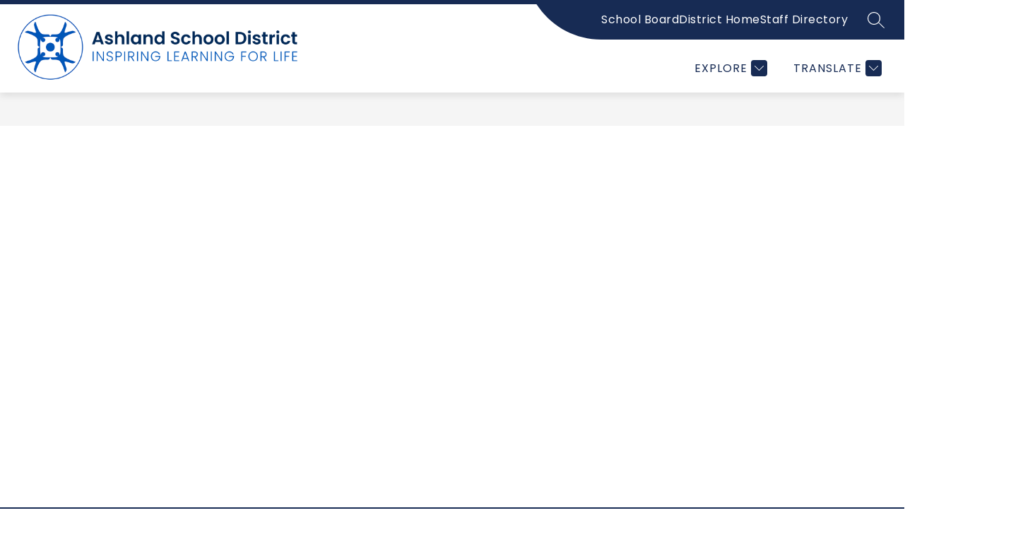

--- FILE ---
content_type: text/javascript
request_url: https://cmsv2-static-cdn-prod.apptegy.net/static_js/7d08f0f80efa265cd1e8b1d92917c12684ed23cb/_nuxt/D36UCfwy.js
body_size: 529
content:
import{_ as n,e as o,d as s,g as l}from"./CmlNxLXX.js";const i={name:"PlusMinus",data(){return{plusIcon:"M8.5 2H7.5V7.5H2V8.5H7.5V14H8.5V8.5H14V7.5H8.5V2Z",minusIcon:"M2 7.5V8.5H14V7.5H2Z"}},props:{fillColor:{type:String,default:"#515151"},expanded:{type:Boolean,default:!1},icon:{type:String}},computed:{setIcon(){return this.expanded?this.minusIcon:this.plusIcon}}},c={width:"16",height:"16",viewBox:"0 0 16 16",fill:"none",xmlns:"http://www.w3.org/2000/svg"},r=["fill","d"];function a(d,u,e,p,f,t){return s(),o("svg",c,[l("path",{fill:e.fillColor,"fill-rule":"evenodd","clip-rule":"evenodd",d:t.setIcon},null,8,r)])}const h=n(i,[["render",a]]);export{h as default};
//# sourceMappingURL=D36UCfwy.js.map
